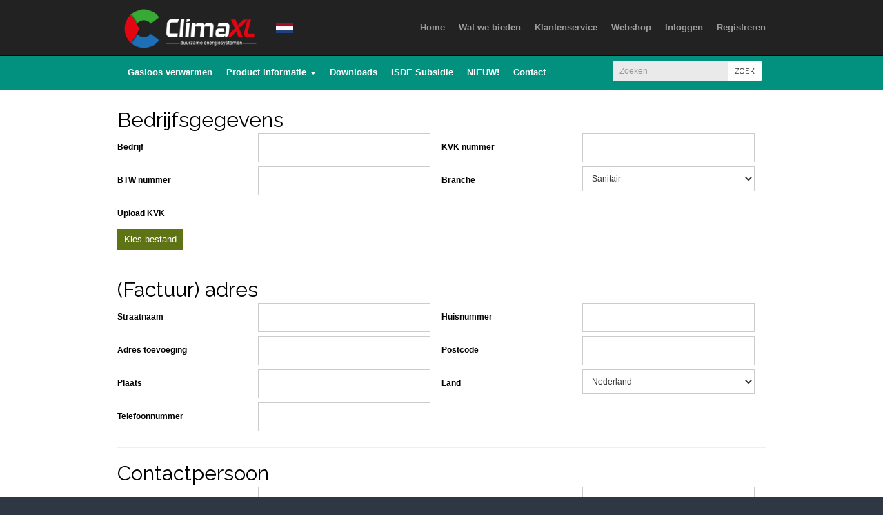

--- FILE ---
content_type: text/css
request_url: https://clima-xl.com/css/page_styles.css?v=3
body_size: 976
content:
@charset "UTF-8";
@import url('https://fonts.googleapis.com/css?family=Titillium+Web:400,600,700,900');
/* CSS Document */

.html_block {
	margin:0 auto;
	text-align:left;
}
.html_block.wide {
	width:auto;
	padding:0 5%;
	max-width:1366px;
	text-align:left;
}
.html_block.fullwide {
	width:auto;
	padding:0;
	text-align:center;
}
.html_block.centercontent {
	text-align:center;
}
.html_block h1, .html_block h2, .html_block p {
	margin:auto;padding:auto;
}
.html_block h1 {
	text-align:center;
	/*text-transform:uppercase;*/
	display:inline-block;
	margin-bottom:20px;
}


.html_block h2 {
	/*text-transform:uppercase;*/
	padding-bottom:20px;
}

.html_block .text_content {
	
	text-align:inherit;
}


.html_block h1, .html_block h2, .html_block h3, .html_block h4 {
	font-weight:normal;
	margin:0; padding:0;
}

/*third and forth*/
.html_block .third {
	display:inline-block;
	vertical-align:top;
	width:31%;
	margin-left:2%;
}
.html_block .third:first-child {
	margin-left:0;
}
.html_block .twothird {
	display:inline-block;
	vertical-align:top;
	width:64%;
	margin-left:2%;
}
.html_block .twothird:first-child {
	margin-left:0;
}


.html_block .fourth {
	display:inline-block;
	vertical-align:top;
	width:23%;
	margin-left:2%;
}
.html_block .fourth:first-child {
	margin-left:0;
}
.html_block .third .title, .html_block .fourth .title {
	font-weight:bold;
	font-size:30px;
	//line-height:0.9em;
	text-transform:uppercase;
	
}
.html_block .third .title span.red, .html_block .fourth .title span.red {
	color:#ab1b1a;
	font-weight:inherit;
}
.html_block .third .subtitle, .html_block .fourth .subtitle {
	font-weight:bold;
	font-size:16px;
	min-height:1.25em;
	text-transform:uppercase;
}
.html_block .third .image, .html_block .fourth .image {
	border:1px solid #ab1b1a;
	box-sizing:border-box;
}
.html_block .third .image img, .html_block .fourth .image img {
	width:100% !important;
	height:auto !important;
	display:block;
}



/*Medewerkers*/
.employee_holder {
	width:480px;
	margin:0 auto; /*Wordt weggehaald in de pagina CSS*/
}


.template_holder {
	text-align:center;
}

.column h1, .column h2, .column h3, .column h4{
	font-family: 'Titillium Web', sans-serif;
	color:#e94f1b;
}

.column img {
	max-width:100% !important;
	width:auto; height:auto;
}
.column h1 {
	font-weight:bold;

}
.column h1:last-child {
	margin-bottom:20px;
}
.column h2 {
	color:#666666;
}
.column h3 {
	
	font-weight:200;
}
.column p {
	font-family: 'Open Sans', sans-serif;
}
.column p + h2 {
	margin-bottom:5px;
}
.column h2 + h3 {
	margin:0; padding:0;
}
.column[data-background] {
	background-size:cover;
	background-position:center center;
}
.custom_template .row {
	/*min-height:100px;*/
	position:relative;
	text-align:left;
	z-index:2;
}
.custom_template .column {
	position:relative;
	text-align:left;
	z-index:3;
}

.column.textleft {
	text-align:left;
}
.column.textcenter {
	text-align:center;
}
.column.textright {
	text-align:right;
}
.column.text-left {
	text-align:left;
}
.column.text-center {
	text-align:center;
}
.column.text-right {
	text-align:right;
}


section[data-style=white] {
	background-color:#FFF;
}
section[data-style=lightgrey] {
	background-color:#EFEFEF;
}
section[data-style=grey] {
	background-color:#f7f7f7;
}
section[data-style=dark] {
	background-color:#333333;
	color:#FFF;
}
section[data-style=dark] h1, section[data-style=dark] h2, section[data-style=dark] h3 {
	color:#FFF;	
}
section[data-style=green] {
	background-color:#70147e;
	color:#FFF;
}
section[data-style=green] h1, section[data-style=green] h2, section[data-style=green] h3 {
	color:#FFF;	
}
section[data-style=red] {
	background-color:#e30613;
	color:#FFF;
}
section[data-style=red] h1, section[data-style=red] h2, section[data-style=red] h3 {
	color:#FFF;	
}
section[data-style=yellow] {
	background-color:#ffed01;
	color:#FFF;
}
section[data-style=yellow] h1, section[data-style=yellow] h2, section[data-style=yellow] h3 {
	color:#e30613;	
}
section[data-background] {
	background-position:top center;
	background-size:cover;
}


.white_block {
	padding:10px;
	background-color:#FFF;
	margin-top:30px;
	box-shadow:0px 0px 10px rgba(0,0,0,0.1);
}


.btn {
	border-radius:0;
	font-family: 'Titillium Web', sans-serif;
	text-transform:uppercase;
}
.btn-template {
	background-color:#e94e1b !important;
	color:#FFF;
}
.btn-white {
	background-color:#FFF;
}
.btn-success {
	
}
.btn-pink {
	background-color:#e94e1b;
	color:#FFF;
	border:0;
}

--- FILE ---
content_type: application/javascript
request_url: https://clima-xl.com/js/functions.js?v=4
body_size: 2213
content:
// JavaScript Document
var left_content_pos = null;
var maxheight = 0;
var smaxheight = 0;
var thesub = null;
var tm;
var intv;
$(function() {
	$('.inputDate').datepicker({ minDate: +1, maxDate: "+1Y" });
	
	$('body').on('click','div[data-href]', function() {
		if($(this).attr('data-href') != '') {
			if($(this).attr('data-target') == 'blank') {
				window.open($(this).attr('data-href'));	
			} else {
				window.location = $(this).attr('data-href');
			}
		} else {
			//
		}
	});
	
	/*
	$('.actionform').on('focus','input[type=text]', function() {
		if($(this).hasClass('clicked')) {
			
		} else {
			$(this).val('');
		}
	})*/
	
	
	$('*[contenteditable=true]').attr('contenteditable','false');
	
	$('.fancybox').fancybox();
	
	
	$('.magazine_rows').each(function() {
		maxheight = 0;
		$(this).find('.magazine_row').each(function(index, el) {
			if($(el).height() > maxheight) {
				maxheight = $(el).height();
			}
		});
		$(this).find('.magazine_row').each(function(index, el) {
			$(el).css('height',maxheight+'px');
		});
	});
	
	$('.firstholder').each(function() {
		maxheight = 0;
		$(this).children('div').each(function(index, el) {
			if($(el).height() > smaxheight) {
				smaxheight = $(el).height();
			}
		});
		$(this).children('div').each(function(index, el) {
			$(el).css('min-height',smaxheight+'px');
		});
	});
	
	$('body').on('click','.dot',function() {
		clearInterval(intv);
		setIntervalForSlider();
		target_id = $(this).attr('data-id');
		
		setActiveElement($('.slide[data-id='+target_id+']'));
		setActiveElement($('.slidebackground[data-id='+target_id+']'));
		setActiveElement($(this));
		$('.slides_holder').scrollTo($('.slides_holder .slide.active'),800);
		
	});
	
	
	if(window.location.hash) {
		hash = window.location.hash.replace("#", ""); ;

		  $('html, body').animate({
			scrollTop: $( $('a[name='+hash+']') ).offset().top-100
		}, 500);
	}
	
	setIntervalForSlider();
	showMap();
});
function setIntervalForSlider() {
	intv = setInterval(function() {
		nextSlide();
	},4300);
}
function showMap() {
	if($('#map').doesExist()) {
		var map = L.map('map', {
			center: [52.302542, 5.035355],
			zoom: 13,
			scrollWheelZoom: false
		});
		L.tileLayer('https://{s}.tile.openstreetmap.org/{z}/{x}/{y}.png', {
			tms:false,
			unloadInvisibleTiles: true,
			errorTileUrl:'img/notile.png',
			detectRetina:true
		}).addTo(map);
		
		var themarker = L.icon({
			iconSize: [25, 41],
				iconAnchor: [12, 41],
				popupAnchor: [0, -35],
			iconUrl: '/img/marker-icon.png',
			shadowUrl: '/img/marker-shadow.png',
		});
		
		L.marker([52.302542, 5.035355], {icon: themarker}).addTo(map);
	}
}

function searchForm(target) {
	keyword = $(target).parent().find('input[name=keywords]').val();
	window.location = '/zoeken/'+keyword;
	return false;
}


function nextSlide() {
	if($('.dot.active').next().doesExist()) {
		target = $('.dot.active').next();
	} else {
		target = $('.dot').first()
	}
	
	
	clearInterval(intv);
	setIntervalForSlider();
	target_id = $(target).attr('data-id');

	setActiveElement($('.slide[data-id='+target_id+']'));
	setActiveElement($('.slidebackground[data-id='+target_id+']'));
	setActiveElement($(target));
	$('.slides_holder').scrollTo($('.slides_holder .slide.active'),800);
	
	return;
	
	if($('.slide.active').next().doesExist()) {
		that = $('.slide.active').next();
		target_id = $('.slide.active').next().attr('data-id');
		$('.slide.active').removeClass('active');
		$(that).addClass('active');
		setActiveElement($('.slidebackground[data-id='+target_id+']'));
		setActiveElement($('.slide_chooser .dot[data-id='+target_id+']'));
	} else {
		that = $('.slide').first();
		target_id = $('.slide').first().attr('data-id');
		$('.slide.active').removeClass('active');
		$(that).addClass('active');
		setActiveElement($('.slidebackground[data-id='+target_id+']'));
		setActiveElement($('.slide_chooser .dot[data-id='+target_id+']'));
	}
	clearInterval(intv);
		setIntervalForSlider();
	$('.slides_holder').scrollTo($('.slide.active'),450);	
}
function prevSlide() {
	if($('.slide.active').prev().doesExist()) {
		that = $('.slide.active').prev();
		target_id = $('.slide.active').prev().attr('data-id');
		$('.slide.active').removeClass('active');
		$(that).addClass('active');
		setActiveElement($('.slidebackground[data-id='+target_id+']'));
		setActiveElement($('.slide_chooser .dot[data-id='+target_id+']'));
	}
	clearInterval(intv);
		setIntervalForSlider();
	$('.slides_holder').scrollTo($('.slide.active'),450);	
}


/*WEBSHOP FUNCTIES*/
function deleteThisRow(target) {
	$(target).closest('tr').find('input[type=text]').val('0');
	$(target).closest('tr').find('input[type=button]').click();
}
function addToCart(pid) {
	q = $('input[product_id='+pid+']').val();
	option_id = $('select[name=option]').val();
	$.getJSON('/ajax/addtocart.php?pid='+pid+'&q='+q+'&option_id='+option_id, function(data) {
		
		if(data['ok']) {
			$('.message_holder').html('<div class="ok">'+data['ok']+'</div>');
			setTimeout(function() {
				$('.message_holder .ok').fadeOut(500, function() {
					$('.message_holder .ok').remove();
				});
			},3000);
		} 
		if(data['error']) {
			$('.message_holder').html('<div class="error">'+data['error']+'</div>');
			setTimeout(function() {
				$('.message_holder .error').fadeOut(500, function() {
					$('.message_holder .error').remove();
				});
			},3000);
		}
		
		
		updateCart();
	});
}
function updateCart() {
	$.getJSON('/ajax/updatecart.php', function(data) {
		$('.cart_summary .total_euro').html(data.total_text);
		$('.cart_summary .total_items').html(data.quantity);
	});
}
function updateCartQuantity(cart_row_id) {
	q = $('input[cart_row_id='+cart_row_id+']').val();
	$.getJSON('/ajax/updatequantity.php?cart_row_id='+cart_row_id+'&q='+q, function(data) {
		if(data['ok']) {
			$('.message_holder').html('<div class="ok">'+data['ok']+'</div>');
			setTimeout(function() {
				$('.message_holder .ok').fadeOut(500, function() {
					$('.message_holder .ok').remove();
				});
			},3000);
		} 
		if(data['error']) {
			$('.message_holder').html('<div class="error">'+data['error']+'</div>');
			setTimeout(function() {
				$('.message_holder .error').fadeOut(500, function() {
					$('.message_holder .error').remove();
				});
			},3000);
		}
		updateCart();
		updateCartPage();
	});
}
function updateCartPage() {
	$.get('/ajax/cartrows.php', function(data) {
		$('.cart tbody').html(data);
	});
	$.get('/ajax/cartsummary.php', function(data) {
		$('.cart tfoot').html(data);
	});
}

function updateMailStatus(target) {
	var checkstat = 0;
	if($(target).prop('checked')) {
		checkstat = 1;
	}
	$.get('/ajax/updatemailstatus.php?status='+checkstat, function(data) {
		//
	});
}
function addShippingCosts() {
	country_code = $('*[name=postal_country]').val();
	$.get('/ajax/shippingcosts.php?action=add&country_code='+country_code, function(data) {
		$.get('/ajax/checkoutcartsummary.php', function(data) {
			$('.checkout_cart').html(data);
		});
	});
}
function removeShippingCosts() {
	$.get('/ajax/shippingcosts.php?action=remove', function(data) {
		$.get('/ajax/checkoutcartsummary.php', function(data) {
			$('.checkout_cart').html(data);
		});
	});
}
function reCalculateSendCosts(target) {
	country_code = $(target).val();
	$.get('/ajax/shippingcosts.php?action=add&country_code='+country_code, function(data) {
		$('.send_cost_html').html(data);
		$.get('/ajax/checkoutcartsummary.php', function(data) {
			$('.checkout_cart').html(data);
		});
	});
}

function setActiveElement(target) {
	$(target).siblings().removeClass('active');
	$(target).addClass('active');
	
}


function setClientAddress(target, guid) {
	addr_id = $(target).val();
	if(addr_id != '') {
	$.getJSON('/ajax/setClientAddress.php?id='+addr_id+'&guid='+guid, function(data) {
		$('input[name=postal_company]').val(data.company);
		$('input[name=postal_contact]').val(data.contact);
		$('input[name=postal_address]').val(data.address);
		$('input[name=postal_postal]').val(data.postal);
		$('input[name=postal_city]').val(data.city);
	});
	}
}

function checkIfKVKess(target) {
	if($(target).val() != '') {
		$('input[name=kvk]').addClass('ess');
	} else {
		$('input[name=kvk]').removeClass('ess');
	}
}



function sendForm(target) {
	if(validateForm(target)) {
		$.post($(target).attr('action'),$(target).find('input[type=hidden] ,input[type=email] ,input[type=text],input[type=password], input[type=checkbox]:checked, textarea'),function(data) {
			if(data.ok) {
				html = '<div class="alert alert-success" role="alert">'+data.ok+'</div>';
				$('.message_holder').html('<div class="ok">'+data.ok+'</div>');
				setTimeout(function() {
					$('.message_holder .ok').fadeOut(500, function() {
						$('.message_holder .ok').remove();
					});
				},3000);
			}
			if(data.error) {
				html = '<div class="alert alert-danger" role="alert">'+data.error+'</div>';
				$('.message_holder').html('<div class="error">'+data.error+'</div>');
				setTimeout(function() {
					$('.message_holder .ok').fadeOut(500, function() {
						$('.message_holder .ok').remove();
					});
				},3000);
			}
			$(target).find('input[type=text], input[type=email], textarea').val('');
			
		},'json');
	}
	return false;
}





jQuery.fn.doesExist = function(){
        return jQuery(this).length > 0;
 };
 
jQuery.fn.preventDoubleSubmission = function() {
  $(this).on('submit',function(e){
    var $form = $(this);

    if ($form.data('submitted') === true) {
      // Previously submitted - don't submit again
      e.preventDefault();
    } else {
      // Mark it so that the next submit can be ignored
      $form.data('submitted', true);
    }
  });

  // Keep chainability
  return this;
};

--- FILE ---
content_type: application/javascript
request_url: https://clima-xl.com/js/formvalidation.js?v=3
body_size: 9079
content:
// Form validation
function checkField(target) {
	if($(target).hasClass('ess')) {
		if ($(target).val() == '') {
			$(target).addClass('error');
			$(target).removeClass('ok');
			error = 1;			
		} else {
			$(target).removeClass('error');
			$(target).addClass('ok');
		}
		
		if ($(target).attr('inputtype') !== undefined) {
			var inputtype = $(target).attr('inputtype');
			if (inputtype == 'email') {
				if(!valMail($(target).val())) {
					$(target).addClass('error');
					$(target).removeClass('ok');
					error = 1;
					
				} else {
					$(target).removeClass('error');
					$(target).addClass('ok');
				};
				
			}
		}
		
		
	}
}
function validateForm(target) {
	var error = 0;
	$('.error_holder').html('');
	$(target).find('input.ess').each(function(index) {
		//Controleer of de eerdere tabel niet de class 'by2' heeft, by2 moet namelijk ingevult worden door de monteur
		
	    
		if ($(this).val() == '') {
			$(this).addClass('error');
			error = 1;			
		} else {
			$(this).removeClass('error');
		}
		
		if ($(this).attr('type') == 'checkbox' && $(this).prop('checked') == false) {
			alert ('U dient akkoord te gaan met de algemene voorwaarden');
			error = 1;
			return false;
		}
		
		if ($(this).attr('type') == 'radio') {
			thisname = $(this).attr('name');
			if (!$("input[name='"+thisname+"']:checked").val()) {
				$(this).closest('.ess_radio').addClass('errorr');
				alert ('Kies voor een verzendwijze');
				error = 1;
				return false;
			} else {
				$(this).closest('.ess_radio').removeClass('errorr');
			}
		}
		
		if ($(this).attr('inputtype') !== undefined) {
			//Check op type
			var inputtype = $(this).attr('inputtype');
			
			if (inputtype == 'onlynumbers') {
				if(!valNumbers($(this).val())) {
					$(this).addClass('error');
					error = 1;
				} else {
					$(this).removeClass('error');
				};
			}
			
			
			if (inputtype == 'date') {
				if(!valDate($(this).val())) {
					$(this).addClass('error');
					error = 1;
				} else {
					$(this).removeClass('error');
				};
			}
			if (inputtype == 'email') {
				if(!valMail($(this).val())) {
					$(this).addClass('error');
					error = 1;
					
					
					
					
				} else {
					//$(this).removeClass('error');
				};
				
				if($('input[name=email_check]').length) {
				if($(this).val() != $('input[name=email_check]').val()) {
						$(this).addClass('error');
						$('input[name=email_check]').addClass('error');
						error = 1;
					}
				}
			}
			
			if (inputtype == 'password') {
				if($(this).val() != $('input[name=password_check]').val()) {
					$(this).addClass('error');
					$('input[name=password_check]').addClass('error');
					error = 1;
				} else {
					//$(this).removeClass('error');
				};
			}
			
			if (inputtype == 'reference') {
				if(valRef($(this).val()) === false) {
					$(this).addClass('error');
					error = 1;
				} else {
					$(this).removeClass('error');
				};
			}
		}
		
  	});	
	
	
	$(target).find('textarea.ess').each(function(index) {
		if ($(this).closest('table').attr('class') != 'by2') {
		 if ($(this).val() == '') {
			$(this).addClass('error');
			error = 1;			
		} else {
			$(this).removeClass('error');
		}
		}
	});
	$(target).find('div.ess').each(function(index) {
		 if ($(this).html() == '') {
			$(this).parent().addClass('errorline');
			error = 1;			
		} else {
			$(this).parent().removeClass('errorline');
		}
	});
	
	if($(target).find('div.attachment_holder').doesExist() && $('div.attachment_holder').html() == '') {
		$('.div.attachment_holder').addClass('error');
		error = 1;			
	} else {
		$('.div.attachment_holder').removeClass('error');
	}
	
	
	// if($(target).find('input[name=vatnr]').doesExist()) {
	// 	var newVATNumber = checkVATNumber ($(target).find('input[name=vatnr]').val());
	// 	if(newVATNumber) {
    //
	// 	} else {
    //
	// 		$(target).find('input[name=vatnr]').addClass('error');
	// 		error = 1;
	// 	}
	// }
	
	
	if (error == 0) {
		//$('.busy').show();
		//$('input[type=submit].bestel').attr('disabled','disabled');
		return true;
	} else {
		//$('.error_holder').html('<div class="error">Controleer of u alle velden correct heeft ingevoerd</div>');
		alert ('Controleer of u alle velden correct hebt ingevoerd');
		return false;
		//return true;
	}
}

function valNumbers(input) {

	var isnum = /^\d+$/.test(input);
	
	if(isnum) {
		return true;	
	} else {
		return false;
	}
	
}


function valDate(input) {
	//Valideer datum input, dd-mm-yyyy
	var regs = input.split("-");
	if (!regs[2]) {
		return false;
	}
	if(regs[0] < 1 || regs[0] > 31) {
		return false;
	}
	if(regs[1] < 1 || regs[1] > 12) {
		return false;
	}
	if(regs[2] < 1800 || regs[2] > 2014) {
		return false;
	}
	
	return true;
}

function valMail(input) {
	//Valideer email input
	var atpos=input.indexOf("@");
	var dotpos=input.lastIndexOf(".");
	if (atpos<1 || dotpos<atpos+2 || dotpos+2>=input.length) {
	  return false;
	}
	return true;
}


/*==================================================================================================

Application:   Utility Function
Author:        John Gardner
Website:       http://www.braemoor.co.uk/software/vat.shtml

Version:       V1.0
Date:          30th July 2005
Description:   Used to check the validity of an EU country VAT number

Version:       V1.1
Date:          3rd August 2005
Description:   Lithuanian legal entities & Maltese check digit checks added.

Version:       V1.2
Date:          20th October 2005
Description:   Italian checks refined (thanks Matteo Mike Peluso).

Version:       V1.3
Date:          16th November 2005
Description:   Error in GB numbers ending in 00 fixed (thanks Guy Dawson).

Version:       V1.4
Date:          28th September 2006
Description:   EU-type numbers added.

Version:       V1.5
Date:          1st January 2007
Description:   Romanian and Bulgarian numbers added.

Version:       V1.6
Date:          7th January 2007
Description:   Error with Slovenian numbers (thanks to Ales Hotko).

Version:       V1.7
Date:          10th February 2007
Description:   Romanian check digits added. 
               Thanks to Dragu Costel for the test suite.

Version:       V1.8
Date:          3rd August 2007
Description:   IE code modified to allow + and * in old format numbers. 
               Thanks to Antonin Moy of Sphere Solutions for pointing out the error.

Version:       V1.9
Date:          6th August 2007
Description:   BE code modified to make a specific check that the leading character of 10 digit 
               numbers is 0 (belts and braces).

Version:       V1.10
Date:          10th August 2007
Description:   Cypriot check digit support added.
               Check digit validation support for non-standard UK numbers

Version:       V1.11
Date:          25th September 2007
Description:   Spain check digit support for personal numbers.
               Author: David Perez Carmona

Version:       V1.12
Date:          23rd November 2009
Description:   GB code modified to take into account new style check digits.
               Thanks to Guy Dawson of Crossflight Ltd for pointing out the necessity.

Version:       V1.13
Date:          7th July 2012
Description:   EL, GB, SE and BE formats updated - thanks to Joost Van Biervliet of VAT Applications

Version:       V.14
Date:          8th April 2013
Description:   BE Pattern match refined
               BG Add check digit checks for all four types of VAT number
               CY Pattern match improved
               CZ Personal pattern match checking improved
               CZ Personal check digits incorporated
               EE improved pattern match
               ES Physical person number checking refined
               GB Check digit support provided for 12 digit VAT codes and range checks included
               IT Bug removed to allow 999 and 888 issuing office codes
               LT temporarily registered taxpayers check digit support added
               LV Natural persons checks added
               RO improved pattern match
               SK improved pattern match and added check digit support
               
               Thanks to Theo Vroom for his help in this latest release.
               
Version:      V1.15
Date:         15th April 2013
              Swedish algorithm re-implemented.
               
Version:      V1.16
Date:         25th July 2013
              Support for Croatian numbers added
              
Version       V1.17
              10th September 2013
              Support for Norwegian MVA numbers added (yes, I know that Norway is not in the EU!)
              
Version       V1.18
              29th October 2013
              Partial support for new style Irish numbers.
              See http://www.revenue.ie/en/practitioner/ebrief/2013/no-032013.html
              Thanks to Simon Leigh for drawing the author's attention to this.
              
Version       V1.19
              31st October 2013
              Support for Serbian PBI numbers added (yes, I know that Serbia is not in the EU!)
              
Version       V1.20
              1st November 2013
              Support for Swiss MWST numbers added (yes, I know that Switzerland is not in the EU!)
              
Version       V1.21
              16th December 2014
              Non-critical code tidies to French and Danish regular expressions. 
              Thanks to Bill Seddon of Lyquidity Solutions
              
Version       V1.22
              14th January 2014
              Non-critical code tidy to regular expression for new format Irish numbers. 
              Thanks to Olivier Reubens of UNIT4 C-Logic N.V.
              
Version       V1.23
              10th April 2014
              Support for Russian INN numbers added (yes, I know that Russia is not in the EU!).
              Thanks to Marco Cesaratto of Arki Tech, Italy
              
Version       V1.24
              4th June 2014
              Check digit validation supported for Irish Type 3 numbers
              Thanks to Olivier Reubens of UNIT4 C-Logic N.V.
              
Version       V1.25
              29th July 2014
              Code improvements
              Thanks to Sébastien Boelpaep and Nate Kerkhofs
              
Version       V1.26
              4th May 2015
              Code improvements to regular expressions
              Thanks to Robert Gust-Bardon of webcraft.ch
              
Version       V1.27
              3rd December 2015
              Extend Swiss optional suffix to allow TVA and ITA
              Thanks to Oskars Petermanis
              
Version       V1.28
              30th August 2016
              Correct Swiss optional suffix to allow TVA and IVA
              Thanks to Jan Verhaegen
              
Version       V1.29
              29th July 2017
              Correct Czeck Republic checking of Individual type 2 - Special Cases
              Thanks to Andreas Wuermser of Auer Packaging UK
              
Parameters:    toCheck - VAT number be checked. 

This function checks the value of the parameter for a valid European VAT number. 

If the number is found to be invalid format, the function returns a value of false. Otherwise it 
returns the VAT number re-formatted.
  
Example call:
  
  if (checkVATNumber (myVATNumber)) 
      alert ("VAT number has a valid format")
  else 
      alert ("VAT number has invalid format");
                    
---------------------------------------------------------------------------------------------------*/

function checkVATNumber (toCheck) {
 
  // Array holds the regular expressions for the valid VAT number
  var vatexp = new Array ();
  
  // To change the default country (e.g. from the UK to Germany - DE):
  //    1.  Change the country code in the defCCode variable below to "DE".
  //    2.  Remove the question mark from the regular expressions associated with the UK VAT number: 
  //        i.e. "(GB)?" -> "(GB)"
  //    3.  Add a question mark into the regular expression associated with Germany's number 
  //        following the country code: i.e. "(DE)" -> "(DE)?"
  
  var defCCode = "GB";
  
  // Note - VAT codes without the "**" in the comment do not have check digit checking.

  vatexp.push (/^(AT)U(\d{8})$/);                           //** Austria
  vatexp.push (/^(BE)(0?\d{9})$/);                          //** Belgium 
  vatexp.push (/^(BG)(\d{9,10})$/);                         //** Bulgaria 
  vatexp.push (/^(CHE)(\d{9})(MWST|TVA|IVA)?$/);            //** Switzerland
  vatexp.push (/^(CY)([0-59]\d{7}[A-Z])$/);                 //** Cyprus
  vatexp.push (/^(CZ)(\d{8,10})(\d{3})?$/);                 //** Czech Republic
  vatexp.push (/^(DE)([1-9]\d{8})$/);                       //** Germany 
  vatexp.push (/^(DK)(\d{8})$/);                            //** Denmark 
  vatexp.push (/^(EE)(10\d{7})$/);                          //** Estonia 
  vatexp.push (/^(EL)(\d{9})$/);                            //** Greece 
  vatexp.push (/^(ES)([A-Z]\d{8})$/);                       //** Spain (National juridical entities)
  vatexp.push (/^(ES)([A-HN-SW]\d{7}[A-J])$/);              //** Spain (Other juridical entities)
  vatexp.push (/^(ES)([0-9YZ]\d{7}[A-Z])$/);                //** Spain (Personal entities type 1)
  vatexp.push (/^(ES)([KLMX]\d{7}[A-Z])$/);                 //** Spain (Personal entities type 2)
  vatexp.push (/^(EU)(\d{9})$/);                            //** EU-type 
  vatexp.push (/^(FI)(\d{8})$/);                            //** Finland 
  vatexp.push (/^(FR)(\d{11})$/);                           //** France (1)
  vatexp.push (/^(FR)([A-HJ-NP-Z]\d{10})$/);                // France (2)
  vatexp.push (/^(FR)(\d[A-HJ-NP-Z]\d{9})$/);               // France (3)
  vatexp.push (/^(FR)([A-HJ-NP-Z]{2}\d{9})$/);              // France (4)
  vatexp.push (/^(GB)?(\d{9})$/);                           //** UK (Standard)
  vatexp.push (/^(GB)?(\d{12})$/);                          //** UK (Branches)
  vatexp.push (/^(GB)?(GD\d{3})$/);                         //** UK (Government)
  vatexp.push (/^(GB)?(HA\d{3})$/);                         //** UK (Health authority)
  vatexp.push (/^(HR)(\d{11})$/);                           //** Croatia 
  vatexp.push (/^(HU)(\d{8})$/);                            //** Hungary 
  vatexp.push (/^(IE)(\d{7}[A-W])$/);                       //** Ireland (1)
  vatexp.push (/^(IE)([7-9][A-Z\*\+)]\d{5}[A-W])$/);        //** Ireland (2)
  vatexp.push (/^(IE)(\d{7}[A-W][AH])$/);                   //** Ireland (3)
  vatexp.push (/^(IT)(\d{11})$/);                           //** Italy 
  vatexp.push (/^(LV)(\d{11})$/);                           //** Latvia 
  vatexp.push (/^(LT)(\d{9}|\d{12})$/);                     //** Lithunia
  vatexp.push (/^(LU)(\d{8})$/);                            //** Luxembourg 
  vatexp.push (/^(MT)([1-9]\d{7})$/);                       //** Malta
  vatexp.push (/^(NL)(\d{9})B\d{2}$/);                      //** Netherlands
  vatexp.push (/^(NO)(\d{9})$/);                            //** Norway (not EU)
  vatexp.push (/^(PL)(\d{10})$/);                           //** Poland
  vatexp.push (/^(PT)(\d{9})$/);                            //** Portugal
  vatexp.push (/^(RO)([1-9]\d{1,9})$/);                     //** Romania
  vatexp.push (/^(RU)(\d{10}|\d{12})$/);                    //** Russia
  vatexp.push (/^(RS)(\d{9})$/);                            //** Serbia
  vatexp.push (/^(SI)([1-9]\d{7})$/);                       //** Slovenia
  vatexp.push (/^(SK)([1-9]\d[2346-9]\d{7})$/);             //** Slovakia Republic
  vatexp.push (/^(SE)(\d{10}01)$/);                         //** Sweden

  // Load up the string to check
  var VATNumber = toCheck.toUpperCase();
  
  // Remove spaces etc. from the VAT number to help validation
  VATNumber = VATNumber.replace (/(\s|-|\.)+/g, '');

  // Assume we're not going to find a valid VAT number
  var valid = false;                         
  
  // Check the string against the regular expressions for all types of VAT numbers
  for (i=0; i<vatexp.length; i++) {
  
    // Have we recognised the VAT number?
    if (vatexp[i].test(VATNumber)) {
      
      // Yes - we have
      var cCode = RegExp.$1;                             // Isolate country code
      var cNumber = RegExp.$2;                           // Isolate the number
      if (cCode.length == 0) cCode = defCCode;           // Set up default country code
      
      // Call the appropriate country VAT validation routine depending on the country code
      if (eval(cCode+"VATCheckDigit ('"+cNumber+"')")) valid = VATNumber;
      
      // Having processed the number, we break from the loop
      break;
    }
  }
  
  // Return with either an error or the reformatted VAT number
  return valid;
}

function ATVATCheckDigit (vatnumber) {

  // Checks the check digits of an Austrian VAT number.
  
  var total = 0;
  var multipliers = [1,2,1,2,1,2,1];
  var temp = 0;
  
  // Extract the next digit and multiply by the appropriate multiplier.  
  for (var i = 0; i < 7; i++) {
    temp = Number(vatnumber.charAt(i)) * multipliers[i];
    if (temp > 9)
      total += Math.floor(temp/10) + temp%10
    else
      total += temp;
  }  
  
  // Establish check digit.
  total = 10 - (total+4) % 10; 
  if (total == 10) total = 0;
  
  // Compare it with the last character of the VAT number. If it's the same, then it's valid.
  if (total == vatnumber.slice (7,8)) 
    return true
  else 
    return false;
}

function BEVATCheckDigit (vatnumber) {

  // Checks the check digits of a Belgium VAT number.
  
  // Nine digit numbers have a 0 inserted at the front.
  if (vatnumber.length == 9) vatnumber = "0" + vatnumber;
  
  if (vatnumber.slice(1,2) == 0) return false;
  
  // Modulus 97 check on last nine digits
  if (97 - vatnumber.slice (0,8) % 97 == vatnumber.slice (8,10)) 
    return true
  else 
    return false;
}

function BGVATCheckDigit (vatnumber) {

  // Checks the check digits of a Bulgarian VAT number.

  if (vatnumber.length == 9) {
  
    // Check the check digit of 9 digit Bulgarian VAT numbers.
    var total = 0;
    
    // First try to calculate the check digit using the first multipliers  
    var temp = 0;
    for (var i = 0; i < 8; i++) temp += Number(vatnumber.charAt(i)) * (i+1);
    
    // See if we have a check digit yet
    total = temp % 11; 
    if (total != 10) {
      if (total == vatnumber.slice (8)) 
        return true
      else 
        return false;
    }
  
    // We got a modulus of 10 before so we have to keep going. Calculate the new check digit using  
    // the different multipliers  
    var temp = 0;
    for (var i = 0; i < 8; i++) temp += Number(vatnumber.charAt(i)) * (i+3);
    
    // See if we have a check digit yet. If we still have a modulus of 10, set it to 0.
    total = temp % 11; 
    if (total == 10) total = 0;
    if (total == vatnumber.slice (8)) 
      return true
    else 
      return false;
  }
  
  // 10 digit VAT code - see if it relates to a standard physical person
  if ((/^\d\d[0-5]\d[0-3]\d\d{4}$/).test(vatnumber)) {
  
    // Check month
    var month = Number(vatnumber.slice(2,4));
    if ((month > 0 && month < 13) || (month > 20 && month < 33) || (month > 40 && month < 53)) {
    
      // Extract the next digit and multiply by the counter.
      var multipliers = [2,4,8,5,10,9,7,3,6];    
      var total = 0;
      for (var i = 0; i < 9; i++) total += Number(vatnumber.charAt(i)) * multipliers[i];
      
      // Establish check digit.
      total = total % 11;
      if (total == 10) total = 0;  
      
      // Check to see if the check digit given is correct, If not, try next type of person
      if (total == vatnumber.substr (9,1)) return true;
    }
  }
  
  // It doesn't relate to a standard physical person - see if it relates to a foreigner.
  
  // Extract the next digit and multiply by the counter.
  var multipliers = [21,19,17,13,11,9,7,3,1];    
  var total = 0;
  for (var i = 0; i < 9; i++) total += Number(vatnumber.charAt(i)) * multipliers[i];
  
  // Check to see if the check digit given is correct, If not, try next type of person
  if (total % 10 == vatnumber.substr (9,1)) return true;
  
  // Finally, if not yet identified, see if it conforms to a miscellaneous VAT number
  
  // Extract the next digit and multiply by the counter.
  var multipliers = [4,3,2,7,6,5,4,3,2];    
  var total = 0;
  for (var i = 0; i < 9; i++) total += Number(vatnumber.charAt(i)) * multipliers[i];
  
  // Establish check digit.
  total = 11 - total % 11;
  if (total == 10) return false;  
  if (total == 11) total = 0;  
  
  // Check to see if the check digit given is correct, If not, we have an error with the VAT number
  if (total == vatnumber.substr (9,1)) 
    return true;
  else
    return false;
}

function CHEVATCheckDigit (vatnumber) {

  // Checks the check digits of a Swiss VAT number.
  
  // Extract the next digit and multiply by the counter.
  var multipliers = [5,4,3,2,7,6,5,4];    
  var total = 0;
  for (var i = 0; i < 8; i++) total += Number(vatnumber.charAt(i)) * multipliers[i];
  
  // Establish check digit.
  total = 11 - total % 11;
  if (total == 10) return false;  
  if (total == 11) total = 0;  
  
  // Check to see if the check digit given is correct, If not, we have an error with the VAT number
  if (total == vatnumber.substr (8,1)) 
    return true;
  else
    return false;
}

function CYVATCheckDigit (vatnumber) {

  // Checks the check digits of a Cypriot VAT number.
  
  // Not allowed to start with '12'
  if (Number(vatnumber.slice(0,2) == 12)) return false;
  
  // Extract the next digit and multiply by the counter.
  var total = 0;
  for (var i = 0; i < 8; i++) {
    var temp = Number(vatnumber.charAt(i));
    if (i % 2 == 0) {
      switch (temp) {
        case 0: temp = 1; break;
        case 1: temp = 0; break;
        case 2: temp = 5; break;
        case 3: temp = 7; break;
        case 4: temp = 9; break;
        default: temp = temp*2 + 3;
      }
    }
    total += temp;
  }
  
  // Establish check digit using modulus 26, and translate to char. equivalent.
  total = total % 26;
  total = String.fromCharCode(total+65);
  
  // Check to see if the check digit given is correct
  if (total == vatnumber.substr (8,1)) 
    return true 
  else 
    return false;
}

function CZVATCheckDigit (vatnumber) {

  // Checks the check digits of a Czech Republic VAT number.
  
  var total = 0;
  var multipliers = [8,7,6,5,4,3,2];
  
  var czexp = new Array ();
  czexp[0] = (/^\d{8}$/);                                       //  8 digit legal entities
  // Note - my specification says that that the following should have a range of 0-3 in the fourth
  // digit, but the valid number CZ395601439 did not confrm, so a range of 0-9 has been allowed.
  czexp[1] = (/^[0-5][0-9][0|1|5|6][0-9][0-3][0-9]\d{3}$/);     //  9 digit individuals
  czexp[2] = (/^6\d{8}$/);                                      //  9 digit individuals (Special cases)
  czexp[3] = (/^\d{2}[0-3|5-8][0-9][0-3][0-9]\d{4}$/);          // 10 digit individuals
  var i = 0;
  
  // Legal entities
  if (czexp[0].test(vatnumber)) {    
    
    // Extract the next digit and multiply by the counter.
    for (var i = 0; i < 7; i++) total += Number(vatnumber.charAt(i)) * multipliers[i];
    
    // Establish check digit.
    total = 11 - total % 11;
    if (total == 10) total = 0; 
    if (total == 11) total = 1; 
    
    // Compare it with the last character of the VAT number. If it's the same, then it's valid.
    if (total == vatnumber.slice (7,8)) 
      return true
    else 
      return false;
  }  
  
  // Individuals type 1 (Standard) - 9 digits without check digit
  else if (czexp[1].test(vatnumber)) {
    if (temp = Number(vatnumber.slice(0,2)) > 62) return false;
    return true;
  }
  
  // Individuals type 2 (Special Cases) - 9 digits including check digit
  else if (czexp[2].test(vatnumber)) {  
    
    // Extract the next digit and multiply by the counter.
    for (var i = 0; i < 7; i++) total += Number(vatnumber.charAt(i+1)) * multipliers[i];
    
    // Establish check digit pointer into lookup table
    if (total % 11 == 0)
      var a = total + 11
    else
      var a = Math.ceil (total/11) * 11;
    var pointer = a - total;
    
    // Convert calculated check digit according to a lookup table;
    var lookup  = [8,7,6,5,4,3,2,1,0,9,8];
    if (lookup[pointer-1] == vatnumber.slice (8,9)) 
      return true
    else 
      return false;
  }
  
  // Individuals type 3 - 10 digits
  else if (czexp[3].test(vatnumber)) {
    var temp = Number(vatnumber.slice(0,2)) + Number(vatnumber.slice(2,4)) + Number(vatnumber.slice(4,6)) + Number(vatnumber.slice(6,8)) + Number(vatnumber.slice(8));
    if (temp % 11 == 0 && Number(vatnumber) % 11 == 0)
      return true
    else
      return false;
  }
  
  // else error
  return false;
}

function DEVATCheckDigit (vatnumber) {

  // Checks the check digits of a German VAT number.
  
  var product = 10;
  var sum = 0;     
  var checkdigit = 0;                      
  for (var i = 0; i < 8; i++) {
    
    // Extract the next digit and implement peculiar algorithm!.
    sum = (Number(vatnumber.charAt(i)) + product) % 10;
    if (sum == 0) {sum = 10};
    product = (2 * sum) % 11;
  }
  
  // Establish check digit.  
  if (11 - product == 10) {checkdigit = 0} else {checkdigit = 11 - product};
  
  // Compare it with the last two characters of the VAT number. If the same, then it is a valid 
  // check digit.
  if (checkdigit == vatnumber.slice (8,9))
    return true
  else 
    return false;
}

function DKVATCheckDigit (vatnumber) {

  // Checks the check digits of a Danish VAT number.
  
  var total = 0;
  var multipliers = [2,7,6,5,4,3,2,1];
  
  // Extract the next digit and multiply by the counter.
  for (var i = 0; i < 8; i++) total += Number(vatnumber.charAt(i)) * multipliers[i];
  
  // Establish check digit.
  total = total % 11;
  
  // The remainder should be 0 for it to be valid..
  if (total == 0) 
    return true
  else 
    return false;
}

function EEVATCheckDigit (vatnumber) {

  // Checks the check digits of an Estonian VAT number.
  
  var total = 0;
  var multipliers = [3,7,1,3,7,1,3,7];
  
  // Extract the next digit and multiply by the counter.
  for (var i = 0; i < 8; i++) total += Number(vatnumber.charAt(i)) * multipliers[i];
  
  // Establish check digits using modulus 10.
  total = 10 - total % 10;
  if (total == 10) total = 0;
  
  // Compare it with the last character of the VAT number. If it's the same, then it's valid.
  if (total == vatnumber.slice (8,9))
    return true
  else 
    return false;
}

function ELVATCheckDigit (vatnumber) {

  // Checks the check digits of a Greek VAT number.
  
  var total = 0;
  var multipliers = [256,128,64,32,16,8,4,2];
  
  //eight character numbers should be prefixed with an 0.
  if (vatnumber.length == 8) {vatnumber = "0" + vatnumber};
  
  // Extract the next digit and multiply by the counter.
  for (var i = 0; i < 8; i++) total += Number(vatnumber.charAt(i)) * multipliers[i];
  
  // Establish check digit.
  total = total % 11;
  if (total > 9) {total = 0;};  
  
  // Compare it with the last character of the VAT number. If it's the same, then it's valid.
  if (total == vatnumber.slice (8,9)) 
    return true
  else 
    return false;
}

function ESVATCheckDigit (vatnumber) {

  // Checks the check digits of a Spanish VAT number.
  
  var total = 0; 
  var temp = 0;
  var multipliers = [2,1,2,1,2,1,2];
  var esexp = new Array ();
  esexp[0] = (/^[A-H|J|U|V]\d{8}$/);
  esexp[1] = (/^[A-H|N-S|W]\d{7}[A-J]$/);
  esexp[2] = (/^[0-9|Y|Z]\d{7}[A-Z]$/);
  esexp[3] = (/^[K|L|M|X]\d{7}[A-Z]$/);
  var i = 0;
  
  // National juridical entities
  if (esexp[0].test(vatnumber)) {
  
    // Extract the next digit and multiply by the counter.
    for (i = 0; i < 7; i++) {
      temp = Number(vatnumber.charAt(i+1)) * multipliers[i];
      if (temp > 9) 
        total += Math.floor(temp/10) + temp%10 
      else 
        total += temp;
    }   
    // Now calculate the check digit itself. 
    total = 10 - total % 10;
    if (total == 10) {total = 0;}
    
    // Compare it with the last character of the VAT number. If it's the same, then it's valid.
    if (total == vatnumber.slice (8,9)) 
      return true
    else 
      return false;
  }
  
  // Juridical entities other than national ones
  else if (esexp[1].test(vatnumber)) {
  
    // Extract the next digit and multiply by the counter.
    for (i = 0; i < 7; i++) {
      temp = Number(vatnumber.charAt(i+1)) * multipliers[i];
      if (temp > 9) 
        total += Math.floor(temp/10) + temp%10 
      else 
        total += temp;
    }    
    
    // Now calculate the check digit itself.
    total = 10 - total % 10;
    total = String.fromCharCode(total+64);
    
    // Compare it with the last character of the VAT number. If it's the same, then it's valid.
    if (total == vatnumber.slice (8,9)) 
      return true
    else 
      return false;
  }
	
  // Personal number (NIF) (starting with numeric of Y or Z)
  else if (esexp[2].test(vatnumber)) {
    var tempnumber = vatnumber;
    if (tempnumber.substring(0,1) == 'Y') tempnumber = tempnumber.replace (/Y/, "1");
    if (tempnumber.substring(0,1) == 'Z') tempnumber = tempnumber.replace (/Z/, "2");
  	return tempnumber.charAt(8) == 'TRWAGMYFPDXBNJZSQVHLCKE'.charAt(Number(tempnumber.substring(0,8)) % 23);
  }
	
  // Personal number (NIF) (starting with K, L, M, or X)
  else if (esexp[3].test(vatnumber)) {
  	return vatnumber.charAt(8) == 'TRWAGMYFPDXBNJZSQVHLCKE'.charAt(Number(vatnumber.substring(1,8)) % 23);
  }
	
  else return false;
}

function EUVATCheckDigit (vatnumber) {

  // We know little about EU numbers apart from the fact that the first 3 digits represent the 
  // country, and that there are nine digits in total.
  return true;
}

function FIVATCheckDigit (vatnumber) {

  // Checks the check digits of a Finnish VAT number.
  
  var total = 0; 
  var multipliers = [7,9,10,5,8,4,2];
  
  // Extract the next digit and multiply by the counter.
  for (var i = 0; i < 7; i++) total += Number(vatnumber.charAt(i)) * multipliers[i];
  
  // Establish check digit.
  total = 11 - total % 11;
  if (total > 9) {total = 0;};  
  
  // Compare it with the last character of the VAT number. If it's the same, then it's valid.
  if (total == vatnumber.slice (7,8)) 
    return true
  else 
    return false;
}

function FRVATCheckDigit (vatnumber) {

  // Checks the check digits of a French VAT number.
  
  if (!(/^\d{11}$/).test(vatnumber)) return true;
  
  // Extract the last nine digits as an integer.
  var total = vatnumber.substring(2); 
  
  // Establish check digit.
  total = (total*100+12) % 97;
  
  // Compare it with the last character of the VAT number. If it's the same, then it's valid.
  if (total == vatnumber.slice (0,2)) 
    return true
  else 
    return false;
}

function GBVATCheckDigit (vatnumber) {

  // Checks the check digits of a UK VAT number.
  
  var multipliers = [8,7,6,5,4,3,2];
  
  // Government departments
  if (vatnumber.substr(0,2) == 'GD') {
    if (vatnumber.substr(2,3) < 500) 
      return true 
    else 
      return false;
  }
  
  // Health authorities
  if (vatnumber.substr(0,2) == 'HA') {
    if (vatnumber.substr(2,3) > 499) 
      return true 
    else 
      return false;
  }
  
  // Standard and commercial numbers
  var total = 0;
  
  // 0 VAT numbers disallowed!
  if (Number(vatnumber.slice(0)) == 0) return false;
  
  // Check range is OK for modulus 97 calculation
  var no = Number(vatnumber.slice(0,7));
  
  // Extract the next digit and multiply by the counter.
  for (var i = 0; i < 7; i++) total += Number(vatnumber.charAt(i)) * multipliers[i];

  // Old numbers use a simple 97 modulus, but new numbers use an adaptation of that (less 55). Our 
  // VAT number could use either system, so we check it against both.

  // Establish check digits by subtracting 97 from total until negative.
  var cd = total;
  while (cd > 0) {cd = cd - 97;}    

  // Get the absolute value and compare it with the last two characters of the VAT number. If the 
  // same, then it is a valid traditional check digit. However, even then the number must fit within
  // certain specified ranges.
  cd = Math.abs(cd);
  if (cd == vatnumber.slice (7,9) && no < 9990001 && (no < 100000 || no > 999999) && (no < 9490001 || no > 9700000)) return true;
  
  // Now try the new method by subtracting 55 from the check digit if we can - else add 42
  if (cd >= 55) 
    cd = cd - 55
  else
    cd = cd + 42;
  if (cd == vatnumber.slice (7,9) && no > 1000000) 
    return true;
  else
    return false; 
}

function HRVATCheckDigit (vatnumber) {

  // Checks the check digits of a Croatian VAT number using ISO 7064, MOD 11-10 for check digit.
  
  var product = 10;
  var sum = 0;     
  var checkdigit = 0; 
  
  for (var i = 0; i < 10; i++) {
    
    // Extract the next digit and implement the algorithm
    sum = (Number(vatnumber.charAt(i)) + product) % 10;
    if (sum == 0) {sum = 10};
    product = (2 * sum) % 11;
  }
  
  // Now check that we have the right check digit
  if ((product + vatnumber.slice (10,11)*1) % 10== 1)
    return true
  else 
    return false;
}

function HUVATCheckDigit (vatnumber) {

  // Checks the check digits of a Hungarian VAT number.
  
  var total = 0;
  var multipliers = [9,7,3,1,9,7,3];
  
  // Extract the next digit and multiply by the counter.
  for (var i = 0; i < 7; i++) total += Number(vatnumber.charAt(i)) * multipliers[i];
  
  // Establish check digit.
  total = 10 - total % 10; 
  if (total == 10) total = 0;
  
  // Compare it with the last character of the VAT number. If it's the same, then it's valid.
  if (total == vatnumber.slice (7,8)) 
    return true
  else 
    return false;
}

function IEVATCheckDigit (vatnumber) {

  // Checks the check digits of an Irish VAT number.
  
  var total = 0; 
  var multipliers = [8,7,6,5,4,3,2];  
 
  // If the code is type 1 format, we need to convert it to the new before performing the validation.
  if (/^\d[A-Z\*\+]/.test(vatnumber)) vatnumber = "0" + vatnumber.substring(2,7) + vatnumber.substring(0,1) + vatnumber.substring(7,8);
    
  // Extract the next digit and multiply by the counter.
  for (var i = 0; i < 7; i++) total += Number(vatnumber.charAt(i)) * multipliers[i];
  
  // If the number is type 3 then we need to include the trailing A or H in the calculation
  if (/^\d{7}[A-Z][AH]$/.test(vatnumber)) {
  
    // Add in a multiplier for the character A (1*9=9) or H (8*9=72)
    if (vatnumber.charAt(8) == 'H')
      total += 72
    else
      total += 9;    
  }
  
  // Establish check digit using modulus 23, and translate to char. equivalent.
  total = total % 23;
  if (total == 0)
    total = "W"
  else
    total = String.fromCharCode(total+64);
    
  // Compare it with the eighth character of the VAT number. If it's the same, then it's valid.
  if (total == vatnumber.slice (7,8)) 
    return true
  else 
    return false;
}

function ITVATCheckDigit (vatnumber) {

  // Checks the check digits of an Italian VAT number.
  
  var total = 0;
  var multipliers = [1,2,1,2,1,2,1,2,1,2];
  var temp;
    
  // The last three digits are the issuing office, and cannot exceed more 201, unless 999 or 888
  if (Number(vatnumber.slice(0,7))==0) return false;
  temp=Number(vatnumber.slice(7,10));
  if ((temp<1) || (temp>201) && temp != 999 && temp != 888) return false;
  
  // Extract the next digit and multiply by the appropriate  
  for (var i = 0; i < 10; i++) {
    temp = Number(vatnumber.charAt(i)) * multipliers[i];
    if (temp > 9) 
      total += Math.floor(temp/10) + temp%10 
    else 
      total += temp;
  }
  
  // Establish check digit.
  total = 10 - total % 10;
  if (total > 9) {total = 0;};  
  
  // Compare it with the last character of the VAT number. If it's the same, then it's valid.
  if (total == vatnumber.slice (10,11)) 
    return true
  else 
    return false;
}

function LTVATCheckDigit (vatnumber) {

  // Checks the check digits of a Lithuanian VAT number.
  
  // 9 character VAT numbers are for legal persons
  if (vatnumber.length == 9) {
  
    // 8th character must be one
    if (!(/^\d{7}1/).test(vatnumber)) return false;
    
    // Extract the next digit and multiply by the counter+1.
    var total = 0;
    for (var i = 0; i < 8; i++) total += Number(vatnumber.charAt(i)) * (i+1);
    
    // Can have a double check digit calculation!
    if (total % 11 == 10) {
      var multipliers = [3,4,5,6,7,8,9,1];
      total = 0;
      for (i = 0; i < 8; i++) total += Number(vatnumber.charAt(i)) * multipliers[i];
    }
    
    // Establish check digit.
    total = total % 11;
    if (total == 10) {total = 0;}; 
    
    // Compare it with the last character of the VAT number. If it's the same, then it's valid.
    if (total == vatnumber.slice (8,9)) 
      return true
    else 
      return false;
  }
  
  // 12 character VAT numbers are for temporarily registered taxpayers
  else {
  
    // 11th character must be one
    if (!(/^\d{10}1/).test(vatnumber)) return false;
    
    // Extract the next digit and multiply by the counter+1.
    var total = 0;
    var multipliers = [1,2,3,4,5,6,7,8,9,1,2];
    for (var i = 0; i < 11; i++) total += Number(vatnumber.charAt(i)) * multipliers[i];
    
    // Can have a double check digit calculation!
    if (total % 11 == 10) {
      var multipliers = [3,4,5,6,7,8,9,1,2,3,4];
      total = 0;
      for (i = 0; i < 11; i++) total += Number(vatnumber.charAt(i)) * multipliers[i];
    }
    
    // Establish check digit.
    total = total % 11;
    if (total == 10) {total = 0;}; 
    
    // Compare it with the last character of the VAT number. If it's the same, then it's valid.
    if (total == vatnumber.slice (11,12)) 
      return true
    else 
      return false;
  }
}

function LUVATCheckDigit (vatnumber) {

  // Checks the check digits of a Luxembourg VAT number.
  
  if (vatnumber.slice (0,6) % 89 == vatnumber.slice (6,8)) 
    return true
  else 
    return false;
}

function LVVATCheckDigit (vatnumber) {

  // Checks the check digits of a Latvian VAT number.
  
  // Differentiate between legal entities and natural bodies. For the latter we simply check that
  // the first six digits correspond to valid DDMMYY dates.
  if ((/^[0-3]/).test(vatnumber)) {
    if ((/^[0-3][0-9][0-1][0-9]/).test(vatnumber) )
      return true
    else
      return false;
  }
  
  else {
  
    var total = 0;
    var multipliers = [9,1,4,8,3,10,2,5,7,6];
    
    // Extract the next digit and multiply by the counter.
    for (var i = 0; i < 10; i++) total += Number(vatnumber.charAt(i)) * multipliers[i];
    
    // Establish check digits by getting modulus 11.
    if (total%11 == 4 && vatnumber[0] ==9) total = total - 45;
    if (total%11 == 4) 
      total = 4 - total%11
    else if (total%11 > 4) 
      total = 14 - total%11
    else if (total%11 < 4) 
      total = 3 - total%11;
    
    // Compare it with the last character of the VAT number. If it's the same, then it's valid.
    if (total == vatnumber.slice (10,11)) 
      return true
    else 
      return false;
  }
}

function MTVATCheckDigit (vatnumber) {

  // Checks the check digits of a Maltese VAT number.
  
  var total = 0;
  var multipliers = [3,4,6,7,8,9];
  
  // Extract the next digit and multiply by the counter.
  for (var i = 0; i < 6; i++) total += Number(vatnumber.charAt(i)) * multipliers[i];
  
  // Establish check digits by getting modulus 37.
  total = 37 - total % 37;
  
  // Compare it with the last character of the VAT number. If it's the same, then it's valid.
  if (total == vatnumber.slice (6,8) * 1) 
    return true
  else 
    return false;
}

function NLVATCheckDigit (vatnumber) {

  // Checks the check digits of a Dutch VAT number.
  
  var total = 0;
  var multipliers = [9,8,7,6,5,4,3,2];
  
  // Extract the next digit and multiply by the counter.
  for (var i = 0; i < 8; i++) total += Number(vatnumber.charAt(i)) * multipliers[i];
  
  // Establish check digits by getting modulus 11.
  total = total % 11;
  if (total > 9) {total = 0;};  
  
  // Compare it with the last character of the VAT number. If it's the same, then it's valid.
  if (total == vatnumber.slice (8,9)) 
    return true
  else 
    return false;
}

function NOVATCheckDigit (vatnumber) {

  // Checks the check digits of a Norwegian VAT number.
  // See http://www.brreg.no/english/coordination/number.html
  
  var total = 0;
  var multipliers = [3,2,7,6,5,4,3,2];
  
  // Extract the next digit and multiply by the counter.
  for (var i = 0; i < 8; i++) total += Number(vatnumber.charAt(i)) * multipliers[i];
  
  // Establish check digits by getting modulus 11. Check digits > 9 are invalid
  total = 11 - total % 11;
  if (total == 11) {total = 0;}
  if (total < 10) {  
  
    // Compare it with the last character of the VAT number. If it's the same, then it's valid.
    if (total == vatnumber.slice (8,9)) 
      return true
    else 
      return false;
  }
}

function PLVATCheckDigit (vatnumber) {

  // Checks the check digits of a Polish VAT number.
  
  var total = 0;
  var multipliers = [6,5,7,2,3,4,5,6,7];
  
  // Extract the next digit and multiply by the counter.
  for (var i = 0; i < 9; i++) total += Number(vatnumber.charAt(i)) * multipliers[i];
  
  // Establish check digits subtracting modulus 11 from 11.
  total = total % 11;
  if (total > 9) {total = 0;};
  
  // Compare it with the last character of the VAT number. If it's the same, then it's valid.
  if (total == vatnumber.slice (9,10)) 
    return true
  else 
    return false;
}

function PTVATCheckDigit (vatnumber) {

  // Checks the check digits of a Portugese VAT number.
  
  var total = 0;
  var multipliers = [9,8,7,6,5,4,3,2];
  
  // Extract the next digit and multiply by the counter.
  for (var i = 0; i < 8; i++) total += Number(vatnumber.charAt(i)) * multipliers[i];
  
  // Establish check digits subtracting modulus 11 from 11.
  total = 11 - total % 11;
  if (total > 9) {total = 0;};
  
  // Compare it with the last character of the VAT number. If it's the same, then it's valid.
  if (total == vatnumber.slice (8,9)) 
    return true
  else 
    return false;
}

function ROVATCheckDigit (vatnumber) {

  // Checks the check digits of a Romanian VAT number.
  
  var multipliers = [7,5,3,2,1,7,5,3,2];
  
  // Extract the next digit and multiply by the counter.
  var VATlen = vatnumber.length;
  multipliers = multipliers.slice (10-VATlen);
  var total = 0;
  for (var i = 0; i < vatnumber.length-1; i++) {
    total += Number(vatnumber.charAt(i)) * multipliers[i];
  }  
  
  // Establish check digits by getting modulus 11.
  total = (10 * total) % 11;
  if (total == 10) total = 0; 
  
  // Compare it with the last character of the VAT number. If it's the same, then it's valid.
  if (total == vatnumber.slice (vatnumber.length-1, vatnumber.length))
    return true
  else 
    return false;
}

function RSVATCheckDigit (vatnumber) {

  // Checks the check digits of a Serbian VAT number using ISO 7064, MOD 11-10 for check digit.
  
  var product = 10;
  var sum = 0;     
  var checkdigit = 0; 
  
  for (var i = 0; i < 8; i++) {
    
    // Extract the next digit and implement the algorithm
    sum = (Number(vatnumber.charAt(i)) + product) % 10;
    if (sum == 0) {sum = 10};
    product = (2 * sum) % 11;
  }
  
  // Now check that we have the right check digit
  if ((product + vatnumber.slice (8,9)*1) % 10== 1)
    return true
  else 
    return false;
}
function RUVATCheckDigit (vatnumber) {

  // Checks the check digits of a Russian INN number 
  // See http://russianpartner.biz/test_inn.html for algorithm 
 
  // 10 digit INN numbers
	if (vatnumber.length == 10) {
		var total = 0;
		var multipliers = [2,4,10,3,5,9,4,6,8,0]
		for (var i = 0; i < 10; i++) {
			total += Number(vatnumber.charAt(i)) * multipliers[i];
		}
		total = total % 11
		if (total > 9) {total = total % 10} 
    
		// Compare it with the last character of the VAT number. If it is the same, then it's valid
		if (total == vatnumber.slice (9,10)) 
			return true
		else 
			return false
   
  // 12 digit INN numbers
	} else if(vatnumber.length == 12){
		var total1 = 0
		var multipliers1 = [7,2,4,10,3,5,9,4,6,8,0]
		var total2 = 0
		var multipliers2 = [3,7,2,4,10,3,5,9,4,6,8,0]
		
		for (var i = 0; i < 11; i++) total1 += Number(vatnumber.charAt(i)) * multipliers1[i];
		total1 = total1 % 11
		if (total1 > 9) {total1 = total1 % 10} 
		
		for (var i = 0; i < 11; i++) total2 += Number(vatnumber.charAt(i)) * multipliers2[i];
		total2 = total2 % 11
		if (total2 > 9) {total2 = total2 % 10}  
		
		// Compare the first check with the 11th character and the second check with the 12th and last 
    // character of the VAT number. If they're both the same, then it's valid
		if ((total1 == vatnumber.slice (10,11)) && (total2 == vatnumber.slice (11,12)))
			return true
		else 
			return false
	}
}

function SEVATCheckDigit (vatnumber) {

  // Calculate R where R = R1 + R3 + R5 + R7 + R9, and Ri = INT(Ci/5) + (Ci*2) modulo 10
  var R = 0;
  var digit;
  for (var i = 0; i < 9; i=i+2) {
    digit = Number(vatnumber.charAt(i));
    R += Math.floor(digit / 5)  + ((digit * 2) % 10);
  }
  
  // Calculate S where S = C2 + C4 + C6 + C8
  var S = 0;
  for (var i = 1; i < 9; i=i+2) S += Number(vatnumber.charAt(i));
  
  // Calculate the Check Digit
  var cd = (10 - (R + S) % 10) % 10;  
  
  // Compare it with the last character of the VAT number. If it's the same, then it's valid.
  if (cd == vatnumber.slice (9,10)) 
    return true
  else 
    return false;
}

function SIVATCheckDigit (vatnumber) {

  // Checks the check digits of a Slovenian VAT number.
  
  var total = 0; 
  var multipliers = [8,7,6,5,4,3,2];
  
  // Extract the next digit and multiply by the counter.
  for (var i = 0; i < 7; i++) total += Number(vatnumber.charAt(i)) * multipliers[i];
  
  // Establish check digits using modulus 11
  total = 11 - total % 11;
  if (total == 10) {total = 0;};  
  
  // Compare the number with the last character of the VAT number. If it is the 
  // same, then it's a valid check digit.
  if (total != 11 && total == vatnumber.slice (7,8)) 
    return true
  else 
    return false;
}

function SKVATCheckDigit (vatnumber) {

  // Checks the check digits of a Slovakian VAT number.
  
  // Check that the modulus of the whole VAT number is 0 - else error
  if (Number(vatnumber % 11) == 0) 
    return true
  else 
    return false;
}
